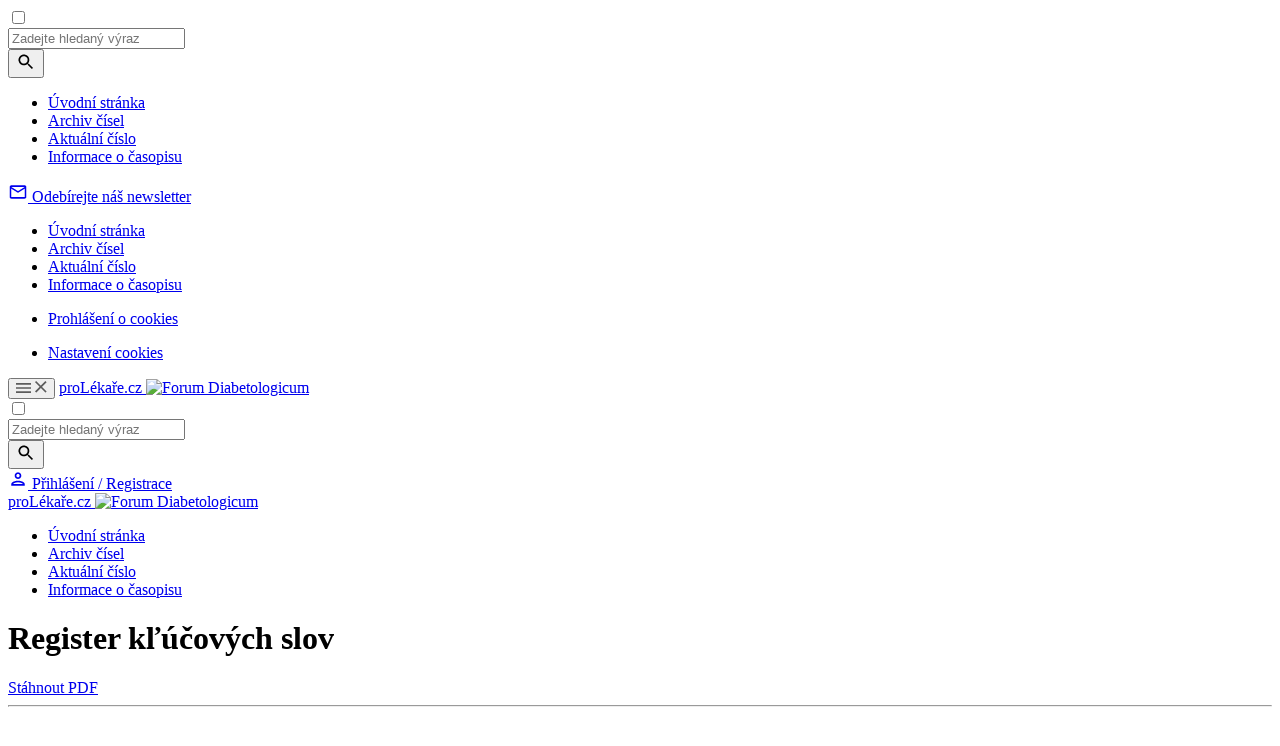

--- FILE ---
content_type: text/html; charset=UTF-8
request_url: https://www.forumdiabetologicum.sk/casopisy/forum-diabetologicum/2013-3/register-klucovych-slov-41801
body_size: 12694
content:
<!DOCTYPE html>
<html lang="cs" class="no-js">
<head>
				<meta charset="UTF-8"/>
		<meta name="viewport" content="width=device-width, initial-scale=1"/>
		<meta name="devmed-state" content="ok"/>
		<link rel="stylesheet" href="https://pl-master.mdcdn.cz/pl/css/main-FD.css?version=1768443983"/>
		<link rel="preconnect" href="https://fonts.googleapis.com">
		<link rel="preconnect" href="https://fonts.gstatic.com" crossorigin>
		<link href="https://fonts.googleapis.com/css2?family=Lora:ital,wght@0,400..700;1,400..700&family=PT+Sans:wght@400;500;700&family=Roboto:ital,wght@0,100..900;1,100..900&family=Source+Sans+3:ital,wght@0,200..900;1,200..900&display=swap" rel="stylesheet">

									<link rel="shortcut icon" href="https://pl-master.mdcdn.cz/pl/img/touch-icon/FD/apple-touch-icon-16x16.png?version=0"/>
			<link rel="apple-touch-icon" sizes="16x16" href="https://pl-master.mdcdn.cz/pl/img/touch-icon/FD/apple-touch-icon-16x16.png?version=0">
							<link rel="apple-touch-icon" sizes="32x32" href="https://pl-master.mdcdn.cz/pl/img/touch-icon/FD/apple-touch-icon-32x32.png?version=0">
							<link rel="apple-touch-icon" sizes="76x76" href="https://pl-master.mdcdn.cz/pl/img/touch-icon/FD/apple-touch-icon-76x76.png?version=0">
							<link rel="apple-touch-icon" sizes="120x120" href="https://pl-master.mdcdn.cz/pl/img/touch-icon/FD/apple-touch-icon-120x120.png?version=0">
							<link rel="apple-touch-icon" sizes="152x152" href="https://pl-master.mdcdn.cz/pl/img/touch-icon/FD/apple-touch-icon-152x152.png?version=0">
							<link rel="apple-touch-icon" sizes="180x180" href="https://pl-master.mdcdn.cz/pl/img/touch-icon/FD/apple-touch-icon-180x180.png?version=0">
							<link rel="apple-touch-icon" sizes="192x192" href="https://pl-master.mdcdn.cz/pl/img/touch-icon/FD/apple-touch-icon-192x192.png?version=0">
		
		<!--[if lte IE 8]>
		<script src="https://cdnjs.cloudflare.com/ajax/libs/selectivizr/1.0.2/selectivizr-min.js"></script>
		<script src="https://cdnjs.cloudflare.com/ajax/libs/html5shiv/3.7.3/html5shiv.min.js"></script>
		<script src="https://cdnjs.cloudflare.com/ajax/libs/respond.js/1.4.2/respond.min.js"></script>
		<![endif]-->
		<link rel="shortcut icon" href="https://pl-master.mdcdn.cz/pl/faviconFD.ico?version=1768876024"/>
		<script>
						document.documentElement.className = document.documentElement.className.replace('no-js', 'js')
						window.FENIX = window.FENIX || {}
			window.FENIX.webShortcut = 'FD'
			window.FENIX.locale = 'cs'
			window.FENIX.localeFiles = [
				'https://pl-master.mdcdn.cz/pl/translations/messages.cs.json?version=1768876195',
			]
		</script>
		<script>
	var googletag = googletag || {};
	googletag.cmd = googletag.cmd || [];

	var dataLayer = dataLayer || [];

	var dataLayerData = {
		'theme': null,
		'journal': null,
		'content': null,
		'user': null,
		'web': null,
		'page': {"type":"JOURNAL_DETAIL","name":"Register k\u013e\u00fa\u010dov\u00fdch slov","description":"","publicFrom":null,"newsSourceLabel":[]},
	};

			
				dataLayerData.journal = 'forum-diabetologicum';
	

			dataLayerData.content = {"title":"Register kľúčových slov","contentType":"ARTICLE_JOURNAL","publishDate":null,"specializations":["Diabetologie","Endokrinologie","Interní lékařství"],"newsSources":[],"primaryNewsSource":null,"tags":[]};
	
		
						
		dataLayerData.web = {
			'id': 10,
			'shortcut': 'FD',
			'googleAnalyticsCode': 'G-CZTZWRXSV9',
			'facebookPixelId': '',
		};
	
	dataLayer.push(dataLayerData);

	(function(w,d,s,l,i){w[l]=w[l]||[];w[l].push({'gtm.start':new Date().getTime(),event:'gtm.js'});var f=d.getElementsByTagName(s)[0],j=d.createElement(s),dl=l!='dataLayer'?'&l='+l:'';j.async=true;j.src='https://www.googletagmanager.com/gtm.js?id='+i+dl;f.parentNode.insertBefore(j,f);})(window,document,'script','dataLayer','GTM-M7DD5MN');
</script>
		<meta name="verify-v1" content="">
		<meta name="msvalidate.01" content="">
		<meta name="google-site-verification" content="">
			<meta name="robots" content="index, follow"/>
	<meta name="GoogleBot" content="Index,Follow,Snippet">
				<meta name="yandex-verification" content="">
		<meta name="seznam-wmt" content="">
		<meta content="www.MeDitorial.cz" name="copyright">
		<meta content="www.MeDitorial.cz" name="author">
		<meta content="www.MeDitorial.cz" name="owner">
	
				<title>Register kľúčových slov | Forum Diabetologicum</title>			<meta name="description" lang="cs">			<meta name="keywords" lang="cs">			<meta property="og:type" content="article">			<meta property="og:title" content="Register kľúčových slov">			<meta property="og:description" lang="cs">			<meta property="og:url" content="https://www.forumdiabetologicum.sk/casopisy/forum-diabetologicum/2013-3/register-klucovych-slov-41801">			<meta property="og:image" content="https://www.forumdiabetologicum.sk/pl/img/logoFD.svg">			<meta name="canonical" content="https://www.prolekare.cz/casopisy/forum-diabetologicum/2013-3/register-klucovych-slov-41801">			<meta property="article:modified_time" content="2025-05-21T23:21:08+0200">			<meta property="article:section" content="proLékaře.cz">	
	<script>window.ulpageparams = JSON.parse('{"uri":"\/casopisy\/forum-diabetologicum\/2013-3\/register-klucovych-slov-41801","banned":1,"specialist":1,"web":"FD","content":{"slugLog":null},"category":[],"label":[],"keywords":[],"theme":[],"problems":[],"is_user":"0"}');</script>		<script>
		dataLayer.push({
			adsTargeting: {"banned":1,"specialist":1,"web":"FD","category":["specialization25","specialization26","specialization44"],"label":[],"url_id":"casopisy\/forum-diabetologicum\/2013-3\/register-klucovych-slov-41801","type_id":"ARTICLE_JOURNAL-70158","keywords":[],"locale":"cs","is_user":"0","client_content":"0","spec_primary":null,"spec_primary_id":null,"spec_secondary":null,"spec_secondary_id":null},
		});
	</script>
	<script type="application/ld+json">
{
	"@context": "https://schema.org",
	"@type": "WebSite",
	"name": "Forum Diabetologicum",
	"url": "https://www.forumdiabetologicum.sk/",
	"potentialAction": {
		"@type": "SearchAction",
		"target": "https://www.forumdiabetologicum.sk/vyhledavani?search={search}",
		"query-input": "required name=search"
	}
}
</script><script type="application/ld+json">
{
	"@context": "https://schema.org",
	"@type": "Organization",
"name": "MeDitorial s.r.o.",
"url": "http://www.meditorial.cz",
"email": "info@meditorial.cz",
"address": {
	"@type": "PostalAddress",
	"streetAddress": "Sokolská 31/490",
	"addressLocality": "Praha 2",
	"postalCode": "12026"
},
"logo": {
	"@type": "ImageObject",
	"url": "http://www.meditorial.cz/img/logo.gif",
	"width": 170,
	"height": 48
},
"contactPoint": [
	{
		"@type": "ContactPoint",
		"telephone": "+420 212 249 013",
		"contactType": "customer service",
		"areaServed": "CZ",
		"availableLanguage": "Czech"
	}
]}
</script><script type="application/ld+json">
{
	"@context": "https://schema.org",
	"@type": "NewsArticle",
	"mainEntityOfPage": {
		"@type": "WebPage",
		"@id": "https://www.forumdiabetologicum.sk/casopisy/forum-diabetologicum/2013-3/register-klucovych-slov-41801"
	},
	"headline": "Register kľúčových slov",
	"description": "",
	  	"datePublished": "2026-01-20T18:54:34+01:00",
  	"dateModified": "2025-05-21T23:21:08+02:00",
  	"author": {
				"@type": "Organization",
"name": "MeDitorial s.r.o.",
"url": "http://www.meditorial.cz",
"email": "info@meditorial.cz",
"address": {
	"@type": "PostalAddress",
	"streetAddress": "Sokolská 31/490",
	"addressLocality": "Praha 2",
	"postalCode": "12026"
},
"logo": {
	"@type": "ImageObject",
	"url": "http://www.meditorial.cz/img/logo.gif",
	"width": 170,
	"height": 48
},
"contactPoint": [
	{
		"@type": "ContactPoint",
		"telephone": "+420 212 249 013",
		"contactType": "customer service",
		"areaServed": "CZ",
		"availableLanguage": "Czech"
	}
]		  	},
  	"publisher": {
		"@type": "Organization",
"name": "MeDitorial s.r.o.",
"url": "http://www.meditorial.cz",
"email": "info@meditorial.cz",
"address": {
	"@type": "PostalAddress",
	"streetAddress": "Sokolská 31/490",
	"addressLocality": "Praha 2",
	"postalCode": "12026"
},
"logo": {
	"@type": "ImageObject",
	"url": "http://www.meditorial.cz/img/logo.gif",
	"width": 170,
	"height": 48
},
"contactPoint": [
	{
		"@type": "ContactPoint",
		"telephone": "+420 212 249 013",
		"contactType": "customer service",
		"areaServed": "CZ",
		"availableLanguage": "Czech"
	}
]  	}
}
</script>	<link rel="manifest" href="/static/manifest.json"/>

	</head>


<body class="">

<!-- Google Tag Manager -->
<noscript>
	<iframe src="https://www.googletagmanager.com/ns.html?id=GTM-M7DD5MN" height="0" width="0"
			style="display:none;visibility:hidden"></iframe>
</noscript>

	

<input id="controlTopNav" type="checkbox" class="check-menu-open">

<div class="o-slide-menu-overlay"></div>
<nav class="o-slide-menu">
	<div class="o-slide-menu__content">
		<div class="o-slide-menu__search-container">
			<div class="js-search-suggestion o-slide-menu__search">
				
<form method="get" action="/vyhledavani" class="o-search js-search" data-autocomplete-ajax-url="/vyhledavani">

<div class="o-search__value">
	    
            					<input type="text" id="search" name="search" class="m-input js-search-input js-item egg-input font-source form-control" placeholder="Zadejte hledaný výraz" autocomplete="off" />
		
            

    
</div>

<button
	class="
		m-btn
		 o-search__btn		m-btn--content			"
			type="submit"	name="search-submit"					
			
>
	
			<svg width="20" height="20" focusable="false" aria-hidden="true" viewBox="0 0 24 24" fill="currentColor"><path d="M15.5 14h-.79l-.28-.27C15.41 12.59 16 11.11 16 9.5 16 5.91 13.09 3 9.5 3S3 5.91 3 9.5 5.91 16 9.5 16c1.61 0 3.09-.59 4.23-1.57l.27.28v.79l5 4.99L20.49 19zm-6 0C7.01 14 5 11.99 5 9.5S7.01 5 9.5 5 14 7.01 14 9.5 11.99 14 9.5 14"></path></svg>
	
	
	</button>
</form>

			</div>
		</div>
		<div class="o-slide-menu__top">
										
				
																																								
								
				<ul class="o-slide-menu__nav" style="--column-height: 70px;">
											<li class="o-slide-menu__nav-item">
							<div class="o-slide-menu__nav-header">
																	<a href="/" class="o-slide-menu__nav-link">Úvodní stránka</a>
								
															</div>

													</li>
											<li class="o-slide-menu__nav-item">
							<div class="o-slide-menu__nav-header">
																	<a href="/casopisy/forum-diabetologicum/archiv-cisel" class="o-slide-menu__nav-link">Archiv čísel</a>
								
															</div>

													</li>
											<li class="o-slide-menu__nav-item">
							<div class="o-slide-menu__nav-header">
																	<a href="/casopisy/forum-diabetologicum/aktualni-cislo" class="o-slide-menu__nav-link">Aktuální číslo</a>
								
															</div>

													</li>
											<li class="o-slide-menu__nav-item">
							<div class="o-slide-menu__nav-header">
																	<a href="/casopisy/forum-diabetologicum/informace" class="o-slide-menu__nav-link">Informace o časopisu</a>
								
															</div>

													</li>
									</ul>
						<div>
				<div class="o-slide-menu__banner-container">
					<div data-dfp-wrapper="div-gpt-ad-1765357576006-0">
						<div
							class="ad js-ad d-flex d-flex--center"
							style="display:none;"
							data-dfp-id="div-gpt-ad-1765357576006-0"
						>
							<div
								id="div-gpt-ad-1765357576006-0"
								data-dfp-gtm
								data-dfp-id="div-gpt-ad-1765357576006-0"
								data-dfp-slot="/21717619561/V3_PL_TopMenu"
								data-dfp-dimensions="300x300,300x250"
								data-dfp-dimensions-mobile="300x300,300x250"
								data-dfp-lazy="1"
							>
							</div>
							
						</div>
					</div>
				</div>
			</div>
		</div>
		<div class="o-slide-menu__bottom">
						
		<div class="o-slide-menu__bottom-section o-slide-menu__bottom-section--newsletter">
			<a href="/prihlaseni?_target_path=%2Fprofil%2Fodebirane-zpravodaje" class="o-slide-menu__newsletter-btn">
				<svg xmlns="http://www.w3.org/2000/svg" width="20" height="20" viewBox="0 0 20 20" fill="none">
					<path d="M18.3332 4.99967C18.3332 4.08301 17.5832 3.33301 16.6665 3.33301H3.33317C2.4165 3.33301 1.6665 4.08301 1.6665 4.99967V14.9997C1.6665 15.9163 2.4165 16.6663 3.33317 16.6663H16.6665C17.5832 16.6663 18.3332 15.9163 18.3332 14.9997V4.99967ZM16.6665 4.99967L9.99984 9.16634L3.33317 4.99967H16.6665ZM16.6665 14.9997H3.33317V6.66634L9.99984 10.833L16.6665 6.66634V14.9997Z" fill="currentColor"/>
				</svg>
				<span class="o-slide-menu__newsletter-text font-source">Odebírejte náš newsletter</span>
			</a>
		</div>

		    
			<div class="o-slide-menu__bottom-section o-slide-menu__bottom-section--links">
				<nav class="o-slide-menu__footer-nav">
												<ul class="o-slide-menu__footer-nav">
																											<li class="o-slide-menu__footer-nav-item">
		<a href="/" class="o-slide-menu__footer-nav-link">
			Úvodní stránka
		</a>
	</li>
			
	
																											<li class="o-slide-menu__footer-nav-item">
		<a href="/casopisy/forum-diabetologicum/archiv-cisel" class="o-slide-menu__footer-nav-link">
			Archiv čísel
		</a>
	</li>
			
	
																											<li class="o-slide-menu__footer-nav-item">
		<a href="/casopisy/forum-diabetologicum/aktualni-cislo" class="o-slide-menu__footer-nav-link">
			Aktuální číslo
		</a>
	</li>
			
	
																											<li class="o-slide-menu__footer-nav-item">
		<a href="/casopisy/forum-diabetologicum/informace" class="o-slide-menu__footer-nav-link">
			Informace o časopisu
		</a>
	</li>
			
	
					</ul>
					
</nav>
				<nav class="o-slide-menu__footer-nav">
												<ul class="o-slide-menu__footer-nav">
																											<li class="o-slide-menu__footer-nav-item">
		<a href="/prohlaseni-o-cookies" class="o-slide-menu__footer-nav-link">
			Prohlášení o cookies
		</a>
	</li>
			
	
					</ul>
					
</nav>
				<ul class="o-slide-menu__footer-nav">
					<li class="o-slide-menu__footer-nav-item">
						<a href="#" class="o-slide-menu__footer-nav-link js--cookie-consent-settings">
							Nastavení cookies
						</a>
					</li>
				</ul>
			</div>
		</div>
	</div>
</nav>

		<header class="o-header js-header is-menu-wrap" data-dfp-wrapper="div-gpt-ad-1693902282675-0">
		<div class="o-header__container ">
		    <div class="o-header__left-wrapper">
    			<button class="o-header__menu-btn">
    				<svg class="o-header__menu-btn-icon o-header__menu-btn-icon--hamburger" xmlns="http://www.w3.org/2000/svg" width="15" height="10" viewBox="0 0 15 10" fill="none">
    					<path d="M0 10H15V8.33333H0V10ZM0 5.83333H15V4.16667H0V5.83333ZM0 0V1.66667H15V0H0Z" fill="#5C5C5C"/>
    				</svg>
    				<svg class="o-header__menu-btn-icon o-header__menu-btn-icon--close" xmlns="http://www.w3.org/2000/svg" width="12" height="12" viewBox="0 0 12 12" fill="none">
    					<path d="M11.6667 1.175L10.4917 0L5.83333 4.65833L1.175 0L0 1.175L4.65833 5.83333L0 10.4917L1.175 11.6667L5.83333 7.00833L10.4917 11.6667L11.6667 10.4917L7.00833 5.83333L11.6667 1.175Z" fill="#5C5C5C"/>
    				</svg>
    			</button>

    			<a
	href="/"
	class="m-logo o-header__logo js-logo"
	>
	proLékaře.cz
	<img
		src="https://pl-master.mdcdn.cz/pl/img/logoFD.svg?version=1768876024"
		class="d-none d-print-block"
		alt="Forum Diabetologicum"
	/>
</a>
			</div>
			<input type="checkbox" id="controlSearch" class="check-search-open">
			<div class="js-search-suggestion o-header__search d-print-none">
				
<form method="get" action="/vyhledavani" class="o-search js-search" data-autocomplete-ajax-url="/vyhledavani">

<div class="o-search__value">
	    
            					<input type="text" id="search" name="search" class="m-input js-search-input js-item egg-input font-source form-control" placeholder="Zadejte hledaný výraz" autocomplete="off" />
		
            

    
</div>

<button
	class="
		m-btn
		 o-search__btn		m-btn--content			"
			type="submit"	name="search-submit"					
			
>
	
			<svg width="20" height="20" focusable="false" aria-hidden="true" viewBox="0 0 24 24" fill="currentColor"><path d="M15.5 14h-.79l-.28-.27C15.41 12.59 16 11.11 16 9.5 16 5.91 13.09 3 9.5 3S3 5.91 3 9.5 5.91 16 9.5 16c1.61 0 3.09-.59 4.23-1.57l.27.28v.79l5 4.99L20.49 19zm-6 0C7.01 14 5 11.99 5 9.5S7.01 5 9.5 5 14 7.01 14 9.5 11.99 14 9.5 14"></path></svg>
	
	
	</button>
</form>

			</div>
			<div class="o-header__right d-print-none">
				<label for="controlSearch" class="o-header__search-open pl-search" data-auto-focus=".js-search-input"></label>
						
<a href="/prihlaseni" class="js-login-link o-header-person js-open-popup" data-mfp-src="#login-popup">
	<svg class="o-header-person__icon" xmlns="http://www.w3.org/2000/svg" width="20" height="20" viewBox="0 0 20 20" fill="none">
		<path d="M10.0007 4.99967C10.9173 4.99967 11.6673 5.74967 11.6673 6.66634C11.6673 7.58301 10.9173 8.33301 10.0007 8.33301C9.08398 8.33301 8.33398 7.58301 8.33398 6.66634C8.33398 5.74967 9.08398 4.99967 10.0007 4.99967ZM10.0007 13.333C12.2507 13.333 14.834 14.408 15.0007 14.9997H5.00065C5.19232 14.3997 7.75898 13.333 10.0007 13.333ZM10.0007 3.33301C8.15898 3.33301 6.66732 4.82467 6.66732 6.66634C6.66732 8.50801 8.15898 9.99967 10.0007 9.99967C11.8423 9.99967 13.334 8.50801 13.334 6.66634C13.334 4.82467 11.8423 3.33301 10.0007 3.33301ZM10.0007 11.6663C7.77565 11.6663 3.33398 12.783 3.33398 14.9997V16.6663H16.6673V14.9997C16.6673 12.783 12.2257 11.6663 10.0007 11.6663Z" fill="currentColor"/>
	</svg>
	<span class="o-header-person__text">
		Přihlášení / Registrace
	</span>
</a>
			</div>
		</div>
	</header>

<div class="o-header-ghost js-header-ghost d-print-none"></div>



<div class="page-wrapper page-wrapper--no-top">
	<div class="page-content-wrapper">
											<nav class="o-secondary-nav">
	<div class="o-secondary-nav__container">
		<div class="o-secondary-nav__left">
			<a
	href="/"
	class="m-logo o-secondary-nav__logo"
	>
	proLékaře.cz
	<img
		src="https://pl-master.mdcdn.cz/pl/img/logoFD.svg?version=1768876024"
		class="d-none d-print-block"
		alt="Forum Diabetologicum"
	/>
</a>
		</div>

		<div class="o-secondary-nav__right">
										<ul class="o-secondary-nav__menu">
											<li class="o-secondary-nav__menu-item">
															<a href="/" class="o-secondary-nav__menu-link">Úvodní stránka</a>
							
													</li>
											<li class="o-secondary-nav__menu-item">
															<a href="/casopisy/forum-diabetologicum/archiv-cisel" class="o-secondary-nav__menu-link">Archiv čísel</a>
							
													</li>
											<li class="o-secondary-nav__menu-item">
															<a href="/casopisy/forum-diabetologicum/aktualni-cislo" class="o-secondary-nav__menu-link">Aktuální číslo</a>
							
													</li>
											<li class="o-secondary-nav__menu-item">
															<a href="/casopisy/forum-diabetologicum/informace" class="o-secondary-nav__menu-link">Informace o časopisu</a>
							
													</li>
									</ul>
					</div>
	</div>
	<div class="o-secondary-nav__separator"></div>
</nav>
<div data-dfp-wrapper="div-gpt-ad-1765451266103-0" data-dfp-wrapper-custom="250" style="display:none;">
	<div
		class="ad js-ad d-flex d-flex--center"
		style="display:none;"
		data-dfp-id="div-gpt-ad-1765451266103-0"
	>
		<div
			id="div-gpt-ad-1765451266103-0"
			data-dfp-gtm
			data-dfp-id="div-gpt-ad-1765451266103-0"
			data-dfp-slot="/21717619561/V3_PL_SecondaryMenu"
			data-dfp-dimensions="250x250,250x200"
			data-dfp-dimensions-mobile="250x250,250x200"
			data-dfp-lazy="1"
		>
		</div>
		
	</div>
</div>
							<main>
														<div class="container bg-white">
		<div class="offset-top-x-small visible-xs-block"></div>
		<div class="offset-top-medium hidden-xs"></div>
		<div class="m-layout2c">
			<div class="m-layout2c__left m-layout2c__left--gap-right-large ">
								

	
			<div class="fenix_content">
			<h1 class="offset-top-xx-small offset-bottom-small">
									Register kľúčových slov
							</h1>

			<div class="clearfix">
				<div class="pull-right offset-left-xx-small offset-top-xx-small">

					
																										<a
									href="/casopisy/forum-diabetologicum/2013-3/register-klucovych-slov-41801/download?hl=cs"
									class="m-ico-text m-ico-text--big-ico text-gray-dark offset-right-xx-small"
								>
									<i class="m-ico-text__ico m-ico-text__ico--left pl-download"></i>
									Stáhnout PDF
								</a>
																		
																				</div>
			</div>
			<hr class="offset-top-xx-small">

											<div class="offset-bottom-small"></div>
			
			<p class="font-xxx-small text-gray-dark">
								
				
				
									Vyšlo v časopise:
					<a href="/casopisy/forum-diabetologicum/archiv-cisel/2013-3"
					   title="Forum Diabetologicum 3/2013"
					   class="text-gray-dark">Forum Diab 2013; 2(3): 220-221</a>
					<br>
				
									Kategorie:
					Registre ročníku
					<br>
				
							</p>

			<p class="font-second-regular font-large offset-top-small offset-bottom-large">
									
							</p>


			<div class="m-wswg m-wswg--journal">
				
															<h3>
Register
kľúčových slov</h3>
<p>akútne srdcové zlyhávanie	(1): 23–26</p>
<p>
akútny koronárny syndróm	(1): 23–26</p>
<p>
aliskirén	(1): 11–17</p>
<p>
antiagregační léčba	(2): 68–73</p>
<p>
antidiabetiká	(1): 18–22</p>
<p>
antihypertenzívne lieky 	(1): 11–17</p>
<p>
anti-VEGF 	(3): 185–188</p>
<p>
AT1-blokátory 	(2): 68–73</p>
<p>
aterogénna dyslipidémia 	(2): 140–145</p>
<p>
ateroskleróza	(2): 140–145</p>
<p>
autonómna neuropatia	(2): 108–116</p>
<p>
bazálne analógy inzulínu	(2): 130–139</p>
<p>
cievy	(2): 90–97</p>
<p>
cílová hodnota krevního tlaku	(2): 68–73</p>
<p>
časná inzulinová terapie diabetu 2. typu	(3): 165–168</p>
<p>
časná kombinační léčba	(3): 165–168</p>
<p>
časná léčba diabetu 	(3): 165–168</p>
<p>
dermoepidermálne štepy	(2): 98–101</p>
<p>
diabetes mellitus 	(1): 18–22</p>
<p>
	(1): 23–26</p>
<p>
	(1): 27–30</p>
<p>
	(1): 31–35</p>
<p>
	(1): 36–40</p>
<p>
	(2): 102–107</p>
<p>
	(2): 108–116</p>
<p>
	(2): 117–121</p>
<p>
	(3): 190–192</p>
<p>
diabetes mellitus 1. typu 	(3): 185–188</p>
<p>
diabetes mellitus 2. typu	(2): 122–124</p>
<p>
diabetes mellitus-výskyt	(3): 193–199</p>
<p>
diabetická kardiomyopatia	(1): 18–22</p>
<p>
diabetická nefropatia	(1): 31–35</p>
<p>
	(2): 117–121</p>
<p>
	(S1): 1–6</p>
<p>
diabetická noha	(2): 74–83</p>
<p>
	(2): 90–97</p>
<p>
	(2): 98–101</p>
<p>
diabetická retinopatia	(3): 170–175</p>
<p>
	(3): 176–180</p>
<p>
	(3): 181–184</p>
<p>
	(3): 193–199</p>
<p>
diabetické ulcerace	(2): 102–107</p>
<p>
diabetický edém makuly	(3): 170–175</p>
<p>
	(3): 185–188</p>
<p>
	(3): 193–199</p>
<p>
diagnostika diabetickej nefropatie	(2): 117–121</p>
<p>
dysliporoteinémia	(2): 140–145</p>
<p>
endovaskulárne výkony	(2): 90–97</p>
<p>
etiopatogenéza	(2): 84–89</p>
<p>
glaukóm	(3): 190–192</p>
<p>
gliptíny	(2): 130–139</p>
<p>
gravidita	(3): 176–180</p>
<p>
	(3): 181–184</p>
<p>
hypertriacylglycerolémie	(2): 140–145</p>
<p>
hypolipidemika 	(2): 68–73</p>
<p>
chronická rana	(2): 98–101</p>
<p>
indikačné obmedzenia	(2): 130–139</p>
<p>
inhibitory ACE	(2): 68–73</p>
<p>
intenzifikovaný inzulínový režim	(2): 122–124</p>
<p>
inzulín lispro mix	(2): 122–124</p>
<p>
jednoduchosť a finančná nenáročnosť 	(2): 98–101</p>
<p>
kardiorenálny syndróm	(1): 31–35</p>
<p>
kardiovaskulárne ochorenia	(1): 27–30</p>
<p>
kardiovaskulární mortalita	(2): 102–107</p>
<p>
kardiovaskulární riziko	(3): 165–168</p>
<p>
komorová fibrilácia	(1): 36–40</p>
<p>
kompliancia	(1): 11–17</p>
<p>
komplikácie	(2): 108–116</p>
<p>
larvoterapia	(2): 74–83</p>
<p>
laserová liečba	(3): 176–180</p>
<p>
léčba prediabetu	(3): 165–168</p>
<p>
liečba pomocou živých bunkových línií 	(2): 74–83</p>
<p>
liečba riadeným podtlakom	(2): 74–83</p>
<p>
mikroalbuminúria	(2): 117–121</p>
<p>
mikroalbuminurie	(2): 68–73</p>
<p>
multiorgánovomultivaskulárna choroba	(1): 36–40</p>
<p>
nefroprotekce	(2): 68–73</p>
<p>
neovaskularizácie terča zrakového nervu	(3): 185–188</p>
<p>
neovaskulárny glaukóm	(3): 190–192</p>
<p>
pars plana vitrektómia	(3): 170–175</p>
<p>
periférna neuropatia	(2): 108–116</p>
<p>
podiatrické centrum	(2): 102–107</p>
<p>
prediabetes	(3): 165–168</p>
<p>
predsieňová fibrilácia	(1): 27–30</p>
<p>
premixované inzulínové analógy	(2): 122–124</p>
<p>
prevence diabetu	(3): 165–168</p>
<p>
primárny glaukóm s otvoreným uhlom	(3): 190–192</p>
<p>
ranibizumab	(3): 185–188</p>
<p>
rehospitalizácie pre akútne ochorenia	(1): 23–26</p>
<p>
rizikové faktory	(2): 84–89</p>
<p>
skríning	(3): 176–180</p>
<p>
srdcové zlyhávanie	(1): 18–22</p>
<p>
syndróm diabetickej nohy	(2): 84–89</p>
<p>
tehotenstvo	(3): 181–184</p>
<p>
tlak vnutroočný	(3): 190–192</p>
<p>
tolerancia	(1): 11–17</p>
<p>
transplantácia autológnych štepov	(2): 98–101</p>
<p>
trvanie účinku	(1): 11–17</p>
<p>
zobrazovacie metódy	(2): 90–97</p><h3>
Index
of key words</h3>



<p>
key word	(číslo): strany</p>
<p>
key word	(číslo): strany</p>
<p>
ACE inhibitors	(2): 68–73</p>
<p>
acute coronary syndrome 	(1): 23–26</p>
<p>
acute heart failure	(1): 23–26</p>
<p>
aliskiren	(1): 11–17</p>
<p>
angiotensin receptor blockers 	(2): 68–73</p>
<p>
antidiabetics	(1): 18–22</p>
<p>
antihypertensive drugs	(1): 11–17</p>
<p>
antiplatelet therapy	(2): 68–73</p>
<p>
anti-VEGF 	(3): 185–188</p>
<p>
atherogenic dyslipidemia 	(2): 140–145</p>
<p>
atherosclerosis	(2): 140–145</p>
<p>
atrial fibrilation	(1): 27–30</p>
<p>
autonomic neuropathy 	(2): 108–116</p>
<p>
basal insulin analogues	(2): 130–139</p>
<p>
blood vessels	(2): 90–97</p>
<p>
cardiorenal syndrome	(1): 31–35</p>
<p>
cardiovascular disease	(1): 27–30</p>
<p>
cardiovascular mortality	(2): 102–107</p>
<p>
cardiovascular risk	(3): 165–168</p>
<p>
compliance	(1): 11–17</p>
<p>
complications	(2): 108–116</p>
<p>
dermoepidermal skin grafts	(2): 98–101</p>
<p>
diabetes mellitus	(1): 18–22</p>
<p>
	(1): 23–26</p>
<p>
	(1): 27–30</p>
<p>
	(1): 31–35</p>
<p>
	(1): 36–40</p>
<p>
	(2): 102–107</p>
<p>
	(2): 108–116</p>
<p>
	(2): 117–121</p>
<p>
	(3): 190–192</p>
<p>
diabetes mellitus type 1 	(3): 185–188</p>
<p>
diabetes mellitus type 2	(2): 122–124</p>
<p>
diabetes mellitus-incidence	(3): 193–199</p>
<p>
diabetes prevention	(3): 165–168</p>
<p>
diabetic cardiomyopathy	(1): 18–22</p>
<p>
diabetic foot	(2): 74–83</p>
<p>
	(2): 90–97</p>
<p>
	(2): 98–101</p>
<p>
diabetic foot clinic	(2): 102–107</p>
<p>
diabetic foot syndrome	(2): 84–89</p>
<p>
diabetic foot ulcer	(2): 102–107</p>
<p>
diabetic macular edema	(3): 170–175</p>
<p>
	(3): 185–188</p>
<p>
	(3): 193–199</p>
<p>
diabetic nephropathy	(1): 31–35</p>
<p>
	(2): 117–121</p>
<p>
	(S1): 1–6</p>
<p>
diabetic retinopathy	(3): 170–175</p>
<p>
	(3): 176–180</p>
<p>
	(3): 181–184</p>
<p>
	(3): 193–199</p>
<p>
diagnosis of diabetic nephropathy	(2): 117–121</p>
<p>
duration of action	(1): 11–17</p>
<p>
dyslipoproteinemia 	(2): 140–145</p>
<p>
early combination treatment	(3): 165–168</p>
<p>
early insulin treatment in type 2 diabetes	(3): 165–168</p>
<p>
early treatment of diabetes	(3): 165–168</p>
<p>
endovascular intervention	(2): 90–97</p>
<p>
etiopathogenesis	(2): 84–89</p>
<p>
forgiveness 	(1): 11–17</p>
<p>
glaucoma	(3): 190–192</p>
<p>
gliptines	(2): 130–139</p>
<p>
goal blood pressure	(2): 68–73</p>
<p>
heart failure	(1): 18–22</p>
<p>
hypertriglyceridemia	(2): 140–145</p>
<p>
chronical wound	(2): 98–101</p>
<p>
imaging methods	(2): 90–97</p>
<p>
indicating restrictions	(2): 130–139</p>
<p>
insulin lispro mix 	(2): 122–124</p>
<p>
intensified insulin regimen 	(2): 122–124</p>
<p>
intraocular pressure	(3): 190–192</p>
<p>
laser treatment	(3): 176–180</p>
<p>
lipid-lowering drugs	(2): 68–73</p>
<p>
maggot therapy	(2): 74–83</p>
<p>
microalbuminuria	(2): 68–73</p>
<p>
	(2): 117–121</p>
<p>
multiorganomultivascular arterial disease	(1): 36–40</p>
<p>
neovascular glaucoma	(3): 190–192</p>
<p>
nephroprotection	(2): 68–73</p>
<p>
optic disc neovascularization 	(3): 185–188</p>
<p>
pars plana vitrektómia	(3): 170–175</p>
<p>
peripheral neuropathy	(2): 108–116</p>
<p>
prediabetes	(3): 165–168</p>
<p>
prediabetes treatment	(3): 165–168</p>
<p>
pregnancy	(3): 176–180</p>
<p>
	(3): 181–184</p>
<p>
premixed insulin analogues	(2): 122–124</p>
<p>
primary open-angle glaucoma POAG	(3): 190–192</p>
<p>
ranibizumab	(3): 185–188</p>
<p>
rehospitalization for acute diseases	(1): 23–26</p>
<p>
risk factors	(2): 84–89</p>
<p>
screening	(3): 176–180</p>
<p>
simplicity and low cost	(2): 98–101</p>
<p>
transplatation of autolog skin grafts	(2): 98–101</p>
<p>
treatment with controlled vacuum	(2): 74–83</p>
<p>
treatment with live cell lines	(2): 74–83</p>
<p>
ventricular fibrilation	(1): 36–40</p>
												</div>

			
			<hr class="offset-top-large">

			
							<h5 class="font-xxx-small uppercase offset-top-small offset-bottom-x-small">
					Štítky
				</h5>
									<span class="m-label">
				Diabetologie
			</span>
									<span class="m-label">
				Endokrinologie
			</span>
									<span class="m-label">
				Interní lékařství
			</span>
								<br>
			
							<div class="m-slider m-slider--big-gaps offset-top-x-large offset-bottom-x-large">
	<div class="m-slider__wrap js-slide1">
				
		
		
									<div class="m-slider__i col-sm-6 js-slide1-slide js-slide1-prev-slide">
					<span class="m-title-blog "
>
	Článek
</span>

					<a class="m-slider__article" href="/casopisy/forum-diabetologicum/2013-3/nekomplikovany-priebeh-diabetickej-retinopatie-pocas-gravidity-kazuistika-41787">
						Nekomplikovaný priebeh diabetickej retinopatie počas gravidity: kazuistika
					</a>
				</div>
							<div class="m-slider__i col-sm-6 js-slide1-slide js-slide1-prev-slide">
					<span class="m-title-blog "
>
	Článek
</span>

					<a class="m-slider__article" href="/casopisy/forum-diabetologicum/2013-3/liecba-anti-vegf-u-diabetika-1-typu-kazuistika-41788">
						Liečba anti-VEGF u diabetika 1. typu: kazuistika
					</a>
				</div>
							<div class="m-slider__i col-sm-6 js-slide1-slide js-slide1-prev-slide">
					<span class="m-title-blog "
>
	Článek
</span>

					<a class="m-slider__article" href="/casopisy/forum-diabetologicum/2013-3/diabetes-mellitus-a-glaukom-41789">
						Diabetes mellitus a glaukóm
					</a>
				</div>
							<div class="m-slider__i col-sm-6 js-slide1-slide js-slide1-prev-slide">
					<span class="m-title-blog "
>
	Článek
</span>

					<a class="m-slider__article" href="/casopisy/forum-diabetologicum/2013-3/prve-vysledky-z-prveho-oftalmologickeho-reading-centra-41790">
						Prvé výsledky z prvého Oftalmologického reading centra
					</a>
				</div>
							<div class="m-slider__i col-sm-6 js-slide1-slide js-slide1-prev-slide">
					<span class="m-title-blog "
>
	Článek
</span>

					<a class="m-slider__article" href="/casopisy/forum-diabetologicum/2013-3/prve-oftalmologicke-reading-centrum-v-nedu-lubochna-v-spolupraci-s-ii-ocnou-klinikou-nemocnice-f-d-roosevelta-v-banskej-bystrici-a-ocneho-centra-oftal-vo-zvolene-41791">
						Prvé Oftalmologické reading centrum v NEDU Ľubochňa v spolupráci s II. Očnou klinikou nemocnice F.D. Roosevelta v Banskej Bystrici a očného centra Oftal vo Zvolene.
					</a>
				</div>
							<div class="m-slider__i col-sm-6 js-slide1-slide js-slide1-prev-slide">
					<span class="m-title-blog "
>
	Článek
</span>

					<a class="m-slider__article" href="/casopisy/forum-diabetologicum/2013-3/novinky-v-kategorizacii-liekov-liecba-analogmi-inzulinu-od-1-10-2013-plne-hradena-pre-pacientov-do-18-roku-veku-a-pre-tehotne-a-dojciace-diabeticky-41792">
						Novinky v kategorizácii liekov Liečba analógmi inzulínu od 1. 10. 2013 plne hradená pre pacientov do 18. roku veku a pre tehotné a dojčiace diabetičky
					</a>
				</div>
							<div class="m-slider__i col-sm-6 js-slide1-slide js-slide1-prev-slide">
					<span class="m-title-blog "
>
	Článek
</span>

					<a class="m-slider__article" href="/casopisy/forum-diabetologicum/2013-3/autodidakticky-test-hodnoteny-kreditmi-saccme-41793">
						Autodidaktický test hodnotený kreditmi SACCME
					</a>
				</div>
							<div class="m-slider__i col-sm-6 js-slide1-slide js-slide1-prev-slide">
					<span class="m-title-blog "
>
	Článek
</span>

					<a class="m-slider__article" href="/casopisy/forum-diabetologicum/2013-3/iu-scott-hw-flynn-we-smiddy-diabetes-and-ocular-disease-past-present-and-future-therapies-2nd-edition-oxford-university-press-new-york-2010-496s-isbn-978-0-19-534023-5-41794">
						IU Scott, HW Flynn, WE Smiddy. Diabetes and ocular disease, Past, Present and Future Therapies. 2nd edition. Oxford University Press: New York 2010. 496s. ISBN 978-0-19-534023-5
					</a>
				</div>
							<div class="m-slider__i col-sm-6 js-slide1-slide js-slide1-prev-slide">
					<span class="m-title-blog "
>
	Článek
</span>

					<a class="m-slider__article" href="/casopisy/forum-diabetologicum/2013-3/diabetes-mellitus-a-ibn-sina-znamy-ako-avicena-41795">
						Diabetes mellitus a Ibn Sina známy ako Avicena
					</a>
				</div>
							<div class="m-slider__i col-sm-6 js-slide1-slide js-slide1-prev-slide">
					<span class="m-title-blog "
>
	Článek
</span>

					<a class="m-slider__article" href="/casopisy/forum-diabetologicum/2013-3/10-vedecka-konferencia-v-topolciankach-venovana-pamiatke-prof-mudr-rudolfa-koreca-drsc-41796">
						10. vedecká konferencia v Topoľčiankach venovaná pamiatke prof. MUDr. Rudolfa Koreca, DrSc.
					</a>
				</div>
							<div class="m-slider__i col-sm-6 js-slide1-slide js-slide1-prev-slide">
					<span class="m-title-blog "
>
	Článek
</span>

					<a class="m-slider__article" href="/casopisy/forum-diabetologicum/2013-3/european-congress-on-osteoporosis-and-osteoarthritis-esceo13-iof-41797">
						European Congress On Osteoporosis and Osteoarthritis (ESCEO13-IOF)
					</a>
				</div>
							<div class="m-slider__i col-sm-6 js-slide1-slide js-slide1-prev-slide">
					<span class="m-title-blog "
>
	Článek
</span>

					<a class="m-slider__article" href="/casopisy/forum-diabetologicum/2013-3/xxiii-diabetologicke-dni-s-medzinarodnou-ucastou-41798">
						XXIII. diabetologické dní s medzinárodnou účasťou
					</a>
				</div>
							<div class="m-slider__i col-sm-6 js-slide1-slide js-slide1-prev-slide">
					<span class="m-title-blog "
>
	Článek
</span>

					<a class="m-slider__article" href="/casopisy/forum-diabetologicum/2013-3/73rd-scientific-session-of-american-diabetes-association-ada-41799">
						73rd Scientific Session of American Diabetes Association (ADA)
					</a>
				</div>
							<div class="m-slider__i col-sm-6 js-slide1-slide js-slide1-prev-slide">
					<span class="m-title-blog "
>
	Článek
</span>

					<a class="m-slider__article" href="/casopisy/forum-diabetologicum/2013-3/european-society-of-cardiology-congress-2013-aktualne-problemy-diabetologie-v-kontexte-sucasnej-kardiologie-41800">
						European Society of Cardiology Congress 2013 Aktuálne problémy diabetológie v kontexte súčasnej kardiológie
					</a>
				</div>
					
									<div class="m-slider__i col-sm-6 js-slide1-slide js-slide1-next-slide">
					<span class="m-title-blog "
>
	Článek
</span>

					<a class="m-slider__article" href="/casopisy/forum-diabetologicum/2013-3/diabetes-mellitus-diabeticka-retinopatia-gravidita-a-glaukom-41782">
						Diabetes mellitus, diabetická retinopatia, gravidita a glaukóm
					</a>
				</div>
							<div class="m-slider__i col-sm-6 js-slide1-slide js-slide1-next-slide">
					<span class="m-title-blog "
>
	Článek
</span>

					<a class="m-slider__article" href="/casopisy/forum-diabetologicum/2013-3/editorial-41783">
						Editorial
					</a>
				</div>
							<div class="m-slider__i col-sm-6 js-slide1-slide js-slide1-next-slide">
					<span class="m-title-blog "
>
	Článek
</span>

					<a class="m-slider__article" href="/casopisy/forum-diabetologicum/2013-3/proc-je-casna-lecba-diabetu-dulezita-a-jak-ji-dosahnout-41784">
						Proč je časná léčba diabetu důležitá a jak jí dosáhnout?
					</a>
				</div>
							<div class="m-slider__i col-sm-6 js-slide1-slide js-slide1-next-slide">
					<span class="m-title-blog "
>
	Článek
</span>

					<a class="m-slider__article" href="/casopisy/forum-diabetologicum/2013-3/diabeticka-retinopatia-3-chirurgicka-liecba-41785">
						Diabetická retinopatia 3: Chirurgická liečba
					</a>
				</div>
							<div class="m-slider__i col-sm-6 js-slide1-slide js-slide1-next-slide">
					<span class="m-title-blog "
>
	Článek
</span>

					<a class="m-slider__article" href="/casopisy/forum-diabetologicum/2013-3/gravidita-a-diabeticka-retinopatia-skrining-a-liecba-kazuistika-41786">
						Gravidita a diabetická retinopatia – skríning a liečba: kazuistika
					</a>
				</div>
							<div class="m-slider__i col-sm-6 js-slide1-slide js-slide1-next-slide">
					<span class="m-title-blog "
>
	Článek
</span>

					<a class="m-slider__article" href="/casopisy/forum-diabetologicum/2013-3/klinicka-obezitologia-41803">
						Klinická obezitológia
					</a>
				</div>
							<div class="m-slider__i col-sm-6 js-slide1-slide js-slide1-next-slide">
					<span class="m-title-blog "
>
	Článek
</span>

					<a class="m-slider__article" href="/casopisy/forum-diabetologicum/2013-3/register-autorov-41802">
						Register autorov
					</a>
				</div>
					
	</div>
</div>
					</div>
				</div>
			<div class="m-layout2c__right ">
				
	
	<hr class="m-separation offset-top-medium offset-bottom-small visible-xs-block">

	<span class="m-title-blog  offset-top-xx-small "
>
	Článek vyšel v časopise
</span>

	<h3 class="offset-top-xx-small font-medium">
		Forum Diabetologicum
	</h3>

												<div class="o-card   offset-top-small ">
			<div class="o-card__img-wrap">
							<img class="o-card__img" src="https://www.forumdiabetologicum.sk/media/cache/resolve/journal_issue/media/image_pdf/8e6ef7e34cec8038ec37ed7db19d09ce.jpeg" alt="Číslo 3">
					</div>
	
	<div class="o-card__content">
					
<hr class="m-separation o-card__sep">
		
		
					
			<span class="o-card__title1">
                2013
            </span>

					
					<span class="o-card__title2">
                Číslo
            </span>
		
					<span class="o-card__title2">
                3
            </span>
		
		
								</div>
</div>
	
			
	
		
			
		
		
		<nav class="m-nav-side  offset-top-medium ">
	<ul class="m-nav-side__list">
									<li class="m-nav-side__li">
					<span class="m-nav-side__i m-nav-side__i--active m-nav-side__i--arrow-down">
						<i class="m-nav-side__i__ico pl-arrow-right-2"></i>
													<a href="/casopisy/forum-diabetologicum/aktualni-cislo" title="Všechny články tohoto čísla"
							   class="m-nav-side__link ">
																	Všechny články tohoto čísla
															</a>
											</span>
											<ul class="m-nav-side__list m-nav-side__list--simple">
															<li class="m-nav-side__li">
									<span class="m-nav-side__i m-nav-side__i--sub ">

										
																					<a href="/casopisy/forum-diabetologicum/2013-3/diabetes-mellitus-diabeticka-retinopatia-gravidita-a-glaukom-41782" title="Diabetes mellitus, diabetická retinopatia, gravidita a glaukóm"
											   class="m-nav-side__link ">
																									Diabetes mellitus, diabetická retinopatia, gravidita a glaukóm
																							</a>
																			</span>
								</li>
															<li class="m-nav-side__li">
									<span class="m-nav-side__i m-nav-side__i--sub ">

										
																					<a href="/casopisy/forum-diabetologicum/2013-3/editorial-41783" title="Editorial"
											   class="m-nav-side__link ">
																									Editorial
																							</a>
																			</span>
								</li>
															<li class="m-nav-side__li">
									<span class="m-nav-side__i m-nav-side__i--sub ">

										
																					<a href="/casopisy/forum-diabetologicum/2013-3/proc-je-casna-lecba-diabetu-dulezita-a-jak-ji-dosahnout-41784" title="Proč je časná léčba diabetu důležitá a jak jí dosáhnout?"
											   class="m-nav-side__link ">
																									Proč je časná léčba diabetu důležitá a jak jí dosáhnout?
																							</a>
																			</span>
								</li>
															<li class="m-nav-side__li">
									<span class="m-nav-side__i m-nav-side__i--sub ">

										
																					<a href="/casopisy/forum-diabetologicum/2013-3/diabeticka-retinopatia-3-chirurgicka-liecba-41785" title="Diabetická retinopatia 3: Chirurgická liečba"
											   class="m-nav-side__link ">
																									Diabetická retinopatia 3: Chirurgická liečba
																							</a>
																			</span>
								</li>
															<li class="m-nav-side__li">
									<span class="m-nav-side__i m-nav-side__i--sub ">

										
																					<a href="/casopisy/forum-diabetologicum/2013-3/gravidita-a-diabeticka-retinopatia-skrining-a-liecba-kazuistika-41786" title="Gravidita a diabetická retinopatia – skríning a liečba: kazuistika"
											   class="m-nav-side__link ">
																									Gravidita a diabetická retinopatia – skríning a liečba: kazuistika
																							</a>
																			</span>
								</li>
															<li class="m-nav-side__li">
									<span class="m-nav-side__i m-nav-side__i--sub ">

										
																					<a href="/casopisy/forum-diabetologicum/2013-3/nekomplikovany-priebeh-diabetickej-retinopatie-pocas-gravidity-kazuistika-41787" title="Nekomplikovaný priebeh diabetickej retinopatie počas gravidity: kazuistika"
											   class="m-nav-side__link ">
																									Nekomplikovaný priebeh diabetickej retinopatie počas gravidity: kazuistika
																							</a>
																			</span>
								</li>
															<li class="m-nav-side__li">
									<span class="m-nav-side__i m-nav-side__i--sub ">

										
																					<a href="/casopisy/forum-diabetologicum/2013-3/liecba-anti-vegf-u-diabetika-1-typu-kazuistika-41788" title="Liečba anti-VEGF u diabetika 1. typu: kazuistika"
											   class="m-nav-side__link ">
																									Liečba anti-VEGF u diabetika 1. typu: kazuistika
																							</a>
																			</span>
								</li>
															<li class="m-nav-side__li">
									<span class="m-nav-side__i m-nav-side__i--sub ">

										
																					<a href="/casopisy/forum-diabetologicum/2013-3/diabetes-mellitus-a-glaukom-41789" title="Diabetes mellitus a glaukóm"
											   class="m-nav-side__link ">
																									Diabetes mellitus a glaukóm
																							</a>
																			</span>
								</li>
															<li class="m-nav-side__li">
									<span class="m-nav-side__i m-nav-side__i--sub ">

										
																					<a href="/casopisy/forum-diabetologicum/2013-3/prve-vysledky-z-prveho-oftalmologickeho-reading-centra-41790" title="Prvé výsledky z prvého Oftalmologického reading centra"
											   class="m-nav-side__link ">
																									Prvé výsledky z prvého Oftalmologického reading centra
																							</a>
																			</span>
								</li>
															<li class="m-nav-side__li">
									<span class="m-nav-side__i m-nav-side__i--sub ">

										
																					<a href="/casopisy/forum-diabetologicum/2013-3/prve-oftalmologicke-reading-centrum-v-nedu-lubochna-v-spolupraci-s-ii-ocnou-klinikou-nemocnice-f-d-roosevelta-v-banskej-bystrici-a-ocneho-centra-oftal-vo-zvolene-41791" title="Prvé Oftalmologické reading centrum v NEDU Ľubochňa v spolupráci s II. Očnou klinikou nemocnice F.D. Roosevelta v Banskej Bystrici a očného centra Oftal vo Zvolene."
											   class="m-nav-side__link ">
																									Prvé Oftalmologické reading centrum v NEDU Ľubochňa v spolupráci s II. Očnou klinikou nemocnice F.D. Roosevelta v Banskej Bystrici a očného centra Oftal vo Zvolene.
																							</a>
																			</span>
								</li>
															<li class="m-nav-side__li">
									<span class="m-nav-side__i m-nav-side__i--sub ">

										
																					<a href="/casopisy/forum-diabetologicum/2013-3/novinky-v-kategorizacii-liekov-liecba-analogmi-inzulinu-od-1-10-2013-plne-hradena-pre-pacientov-do-18-roku-veku-a-pre-tehotne-a-dojciace-diabeticky-41792" title="Novinky v kategorizácii liekov Liečba analógmi inzulínu od 1. 10. 2013 plne hradená pre pacientov do 18. roku veku a pre tehotné a dojčiace diabetičky"
											   class="m-nav-side__link ">
																									Novinky v kategorizácii liekov <br>Liečba analógmi inzulínu od 1. 10. 2013 plne hradená pre pacientov do 18. roku veku a pre tehotné a dojčiace diabetičky
																							</a>
																			</span>
								</li>
															<li class="m-nav-side__li">
									<span class="m-nav-side__i m-nav-side__i--sub ">

										
																					<a href="/casopisy/forum-diabetologicum/2013-3/autodidakticky-test-hodnoteny-kreditmi-saccme-41793" title="Autodidaktický test hodnotený kreditmi SACCME"
											   class="m-nav-side__link ">
																									Autodidaktický test hodnotený kreditmi SACCME
																							</a>
																			</span>
								</li>
															<li class="m-nav-side__li">
									<span class="m-nav-side__i m-nav-side__i--sub ">

										
																					<a href="/casopisy/forum-diabetologicum/2013-3/iu-scott-hw-flynn-we-smiddy-diabetes-and-ocular-disease-past-present-and-future-therapies-2nd-edition-oxford-university-press-new-york-2010-496s-isbn-978-0-19-534023-5-41794" title="IU Scott, HW Flynn, WE Smiddy. Diabetes and ocular disease, Past, Present and Future Therapies. 2nd edition. Oxford University Press: New York 2010. 496s. ISBN 978-0-19-534023-5"
											   class="m-nav-side__link ">
																									IU Scott, HW Flynn, WE Smiddy. Diabetes and ocular disease, Past, Present and Future Therapies. <br>2<sup>nd</sup> edition. Oxford University Press: New York 2010. 496s. ISBN 978-0-19-534023-5
																							</a>
																			</span>
								</li>
															<li class="m-nav-side__li">
									<span class="m-nav-side__i m-nav-side__i--sub ">

										
																					<a href="/casopisy/forum-diabetologicum/2013-3/diabetes-mellitus-a-ibn-sina-znamy-ako-avicena-41795" title="Diabetes mellitus a Ibn Sina známy ako Avicena"
											   class="m-nav-side__link ">
																									Diabetes mellitus a Ibn Sina známy ako Avicena
																							</a>
																			</span>
								</li>
															<li class="m-nav-side__li">
									<span class="m-nav-side__i m-nav-side__i--sub ">

										
																					<a href="/casopisy/forum-diabetologicum/2013-3/10-vedecka-konferencia-v-topolciankach-venovana-pamiatke-prof-mudr-rudolfa-koreca-drsc-41796" title="10. vedecká konferencia v Topoľčiankach venovaná pamiatke prof. MUDr. Rudolfa Koreca, DrSc."
											   class="m-nav-side__link ">
																									10. vedecká konferencia v Topoľčiankach venovaná pamiatke prof. MUDr. Rudolfa Koreca, DrSc.
																							</a>
																			</span>
								</li>
															<li class="m-nav-side__li">
									<span class="m-nav-side__i m-nav-side__i--sub ">

										
																					<a href="/casopisy/forum-diabetologicum/2013-3/european-congress-on-osteoporosis-and-osteoarthritis-esceo13-iof-41797" title="European Congress On Osteoporosis and Osteoarthritis (ESCEO13-IOF)"
											   class="m-nav-side__link ">
																									European Congress On Osteoporosis and Osteoarthritis (ESCEO13-IOF)
																							</a>
																			</span>
								</li>
															<li class="m-nav-side__li">
									<span class="m-nav-side__i m-nav-side__i--sub ">

										
																					<a href="/casopisy/forum-diabetologicum/2013-3/xxiii-diabetologicke-dni-s-medzinarodnou-ucastou-41798" title="XXIII. diabetologické dní s medzinárodnou účasťou"
											   class="m-nav-side__link ">
																									XXIII. diabetologické dní s medzinárodnou účasťou
																							</a>
																			</span>
								</li>
															<li class="m-nav-side__li">
									<span class="m-nav-side__i m-nav-side__i--sub ">

										
																					<a href="/casopisy/forum-diabetologicum/2013-3/klinicka-obezitologia-41803" title="Klinická obezitológia"
											   class="m-nav-side__link ">
																									Klinická obezitológia
																							</a>
																			</span>
								</li>
															<li class="m-nav-side__li">
									<span class="m-nav-side__i m-nav-side__i--sub ">

										
																					<a href="/casopisy/forum-diabetologicum/2013-3/73rd-scientific-session-of-american-diabetes-association-ada-41799" title="73rd Scientific Session of American Diabetes Association (ADA)"
											   class="m-nav-side__link ">
																									73<sup>rd</sup> Scientific Session of American Diabetes Association (ADA)
																							</a>
																			</span>
								</li>
															<li class="m-nav-side__li">
									<span class="m-nav-side__i m-nav-side__i--sub ">

										
																					<a href="/casopisy/forum-diabetologicum/2013-3/european-society-of-cardiology-congress-2013-aktualne-problemy-diabetologie-v-kontexte-sucasnej-kardiologie-41800" title="European Society of Cardiology Congress 2013 Aktuálne problémy diabetológie v kontexte súčasnej kardiológie"
											   class="m-nav-side__link ">
																									European Society of Cardiology Congress 2013 <br>Aktuálne problémy diabetológie v kontexte súčasnej kardiológie
																							</a>
																			</span>
								</li>
															<li class="m-nav-side__li">
									<span class="m-nav-side__i m-nav-side__i--sub--active ">

										
																					<a href="/casopisy/forum-diabetologicum/2013-3/register-klucovych-slov-41801" title="Register kľúčových slov"
											   class="m-nav-side__link ">
																									Register kľúčových slov
																							</a>
																			</span>
								</li>
															<li class="m-nav-side__li">
									<span class="m-nav-side__i m-nav-side__i--sub ">

										
																					<a href="/casopisy/forum-diabetologicum/2013-3/register-autorov-41802" title="Register autorov"
											   class="m-nav-side__link ">
																									Register autorov
																							</a>
																			</span>
								</li>
													</ul>
									</li>
												<li class="m-nav-side__li">
					<span class="m-nav-side__i">
						<i class="m-nav-side__i__ico pl-arrow-right-2"></i>
													<a href="/casopisy/forum-diabetologicum" title="Forum Diabetologicum"
							   class="m-nav-side__link ">
																	Forum Diabetologicum
															</a>
											</span>
									</li>
												<li class="m-nav-side__li">
					<span class="m-nav-side__i">
						<i class="m-nav-side__i__ico pl-arrow-right-2"></i>
													<a href="/casopisy/forum-diabetologicum/archiv-cisel" title="Archiv čísel"
							   class="m-nav-side__link ">
																	Archiv čísel
															</a>
											</span>
									</li>
												<li class="m-nav-side__li">
					<span class="m-nav-side__i">
						<i class="m-nav-side__i__ico pl-arrow-right-2"></i>
													<a href="/casopisy/forum-diabetologicum/aktualni-cislo" title="Aktuální číslo"
							   class="m-nav-side__link ">
																	Aktuální číslo
															</a>
											</span>
									</li>
												<li class="m-nav-side__li">
					<span class="m-nav-side__i">
						<i class="m-nav-side__i__ico pl-arrow-right-2"></i>
													<a href="/casopisy/forum-diabetologicum/informace" title="Informace o časopisu"
							   class="m-nav-side__link ">
																	Informace o časopisu
															</a>
											</span>
									</li>
						</ul>
</nav>
	
	<hr class="m-separation offset-top-medium">

											
											
											
											
					
		<span class="font-medium font-first-medium offset-top-small d-block">
        	Nejčtenější v tomto čísle
    	</span>

		<ul class="m-list-points  offset-top-x-small ">
			<li class="m-list-points__i">
						<a class="m-list-points__link" href="/casopisy/forum-diabetologicum/2013-3/diabetes-mellitus-a-ibn-sina-znamy-ako-avicena-41795">
								<span class="m-list-points__content">
				 					 		Diabetes mellitus a Ibn Sina známy ako Avicena
				 					</span>

							</a>
					</li>
			<li class="m-list-points__i">
						<a class="m-list-points__link" href="/casopisy/forum-diabetologicum/2013-3/diabeticka-retinopatia-3-chirurgicka-liecba-41785">
								<span class="m-list-points__content">
				 					 		Diabetická retinopatia 3: Chirurgická liečba
				 					</span>

							</a>
					</li>
			<li class="m-list-points__i">
						<a class="m-list-points__link" href="/casopisy/forum-diabetologicum/2013-3/diabetes-mellitus-a-glaukom-41789">
								<span class="m-list-points__content">
				 					 		Diabetes mellitus a glaukóm
				 					</span>

							</a>
					</li>
			<li class="m-list-points__i">
						<a class="m-list-points__link" href="/casopisy/forum-diabetologicum/2013-3/liecba-anti-vegf-u-diabetika-1-typu-kazuistika-41788">
								<span class="m-list-points__content">
				 					 		Liečba anti-VEGF u diabetika 1. typu: kazuistika
				 					</span>

							</a>
					</li>
	</ul>
		<hr class="offset-top-large">
	
				</div>
		</div>
	</div>
		</main>

	</div>

			<footer class="o-footer page-content-wrapper position-relative">
	<div class="o-footer__container">
			<div class="o-footer__logo-nav">
				<a
	href="/"
	class="m-logo o-footer__logo"
	>
	proLékaře.cz
	<img
		src="https://pl-master.mdcdn.cz/pl/img/logoFD.svg?version=1768876024"
		class="d-none d-print-block"
		alt="Forum Diabetologicum"
	/>
</a>

									<div class="o-footer__nav o-footer__nav--desktop d-print-none">
						<nav class="position-relative">
												<ul class="m-nav-base">
																											<li class="m-nav-base__i">
		<a href="/" class="m-nav-base__link m-nav-base__link">
			Úvodní stránka
		</a>
	</li>
			
	
																											<li class="m-nav-base__i">
		<a href="/casopisy/forum-diabetologicum/archiv-cisel" class="m-nav-base__link m-nav-base__link">
			Archiv čísel
		</a>
	</li>
			
	
																											<li class="m-nav-base__i">
		<a href="/casopisy/forum-diabetologicum/aktualni-cislo" class="m-nav-base__link m-nav-base__link">
			Aktuální číslo
		</a>
	</li>
			
	
																											<li class="m-nav-base__i">
		<a href="/casopisy/forum-diabetologicum/informace" class="m-nav-base__link m-nav-base__link">
			Informace o časopisu
		</a>
	</li>
			
	
					</ul>
					
</nav>
						<nav class="position-relative">
												<ul class="m-nav-base">
																											<li class="m-nav-base__i">
		<a href="/prohlaseni-o-cookies" class="m-nav-base__link m-nav-base__link">
			Prohlášení o cookies
		</a>
	</li>
			
	
					</ul>
					
</nav>
						<ul class="m-nav-base">
							<li class="m-nav-base__i">
								<a href="#" class="m-nav-base__link js--cookie-consent-settings">
									Nastavení cookies
								</a>
							</li>
						</ul>
					</div>
							</div>

																						
																																												
														
			<div class="o-footer__page-nav" style="--column-height: 67px;">
    			    				    					    						<div class="o-footer__page-nav-section">
    							<div class="o-footer__page-nav-header">
    								    									<a href="/" class="o-footer__page-nav-title">Úvodní stránka</a>
    								    							</div>

    							    						</div>
    					    						<div class="o-footer__page-nav-section">
    							<div class="o-footer__page-nav-header">
    								    									<a href="/casopisy/forum-diabetologicum/archiv-cisel" class="o-footer__page-nav-title">Archiv čísel</a>
    								    							</div>

    							    						</div>
    					    						<div class="o-footer__page-nav-section">
    							<div class="o-footer__page-nav-header">
    								    									<a href="/casopisy/forum-diabetologicum/aktualni-cislo" class="o-footer__page-nav-title">Aktuální číslo</a>
    								    							</div>

    							    						</div>
    					    						<div class="o-footer__page-nav-section">
    							<div class="o-footer__page-nav-header">
    								    									<a href="/casopisy/forum-diabetologicum/informace" class="o-footer__page-nav-title">Informace o časopisu</a>
    								    							</div>

    							    						</div>
    					    				    						</div>

							<div class="o-footer__nav o-footer__nav--mobile d-print-none">
					<nav class="position-relative">
												<ul class="m-nav-base">
																											<li class="m-nav-base__i">
		<a href="/" class="m-nav-base__link m-nav-base__link">
			Úvodní stránka
		</a>
	</li>
			
	
																											<li class="m-nav-base__i">
		<a href="/casopisy/forum-diabetologicum/archiv-cisel" class="m-nav-base__link m-nav-base__link">
			Archiv čísel
		</a>
	</li>
			
	
																											<li class="m-nav-base__i">
		<a href="/casopisy/forum-diabetologicum/aktualni-cislo" class="m-nav-base__link m-nav-base__link">
			Aktuální číslo
		</a>
	</li>
			
	
																											<li class="m-nav-base__i">
		<a href="/casopisy/forum-diabetologicum/informace" class="m-nav-base__link m-nav-base__link">
			Informace o časopisu
		</a>
	</li>
			
	
					</ul>
					
</nav>
					<nav class="position-relative">
												<ul class="m-nav-base">
																											<li class="m-nav-base__i">
		<a href="/prohlaseni-o-cookies" class="m-nav-base__link m-nav-base__link">
			Prohlášení o cookies
		</a>
	</li>
			
	
					</ul>
					
</nav>
					<ul class="m-nav-base">
						<li class="m-nav-base__i">
							<a href="#" class="m-nav-base__link js--cookie-consent-settings">
								Nastavení cookies
							</a>
						</li>
					</ul>
				</div>
				</div>
	<div class="o-footer__bottom">
		<div class="o-footer__bottom-left">
						<div class="fenix_block">
			
			<div class="">
				<p>© 2008-2026&nbsp;MeDitorial | ISSN 1803-6597<br />
Stránky proLékaře.cz jsou určeny výhradně odborníkům ve zdravotnictví.&nbsp;<a href="/prohlaseni">Čtěte prohlášení</a>&nbsp;a <a href="/zasady-zpracovani-osobnich-udaju">Zásady zpracování osobních údajů</a>.</p>
			</div>
		</div>
	
		</div>

		<div class="o-footer__bottom-right">
			
		</div>
	</div>
</footer>
	
	
<div id="login-popup" class="js-prepared-popup-lazy js-login-popup mfp-hide container container--max-480 container--gutters-no relative">
	<button title="Zavřít (Esc)" type="button" class="mfp-close">×</button>
	<div class="o-alert-box box-shadow-2 radius text-left">
		<div class="o-alert-box__title offset-bottom-x-small">Přihlášení</div>
		<div class="o-alert-box__content">
			
	
<form action="/prihlaseni?_target_path=https%3A%2F%2Fwww.forumdiabetologicum.sk%2Fcasopisy%2Fforum-diabetologicum%2F2013-3%2Fregister-klucovych-slov-41801" method="post" class="js-login-form">
	<div class="container--max-400 container--gutters-no">
		

	<div class="
		m-input m-input--label
		
								js-input-wrap
	">
					<input
					class="m-input__big-input js-input-label "
					type="text"
					id="user"
					value=""
					name="_username"
					placeholder=""
																						
			>
				<label
				class="m-input__label "
				for="user"
		>
			E-mail

					</label>

		
			</div>



	<div class="
		m-input m-input--label
		offset-top-xx-small
								js-input-wrap
	">
					<input
					class="m-input__big-input js-input-label "
					type="password"
					id="password"
					value=""
					name="_password"
					placeholder=""
															autocapitalize="none" autocomplete="off"							
			>
				<label
				class="m-input__label "
				for="password"
		>
			Heslo

					</label>

		
			</div>



<input
			class="m-input offset-top-xx-small  "
			type="hidden"
			id="csrf_token"
			placeholder=""
						value="n-ZgjLJmFQG51TFbq1iOZp4kcF1jiADPkmpGHkhEW0g"
			name="_csrf_token"
																				
	>

<button
	class="
		m-btn
		 offset-top-xx-small					"
			type="submit"		id="login-popup-submit"				
			
>
	
			<span>
			Přihlášení
		</span>
	
	
	</button>

<a href="/zapomenute-heslo" title="Zapomenuté heslo" class="js-open-popup pull-right offset-top-x-small" data-mfp-src="#forgotten-popup">Zapomenuté heslo</a>
<p class="offset-top-x-small">Nemáte účet?&nbsp;
	<a href="/registrace/vytvorit-ucet" title="Registrujte se">Registrujte se</a>
</p>
	</div>
</form>
		</div>
	</div>
</div>

	<div id="forgotten-popup"
		class="js-prepared-popup-lazy mfp-hide container container--max-480 container--gutters-no relative">
		<button title="Zavřít (Esc)" type="button" class="mfp-close">×</button>
		<div class="o-alert-box box-shadow-2 radius text-left">
			<div class="o-alert-box__title offset-bottom-x-small">Zapomenuté heslo</div>
			<div class="o-alert-box__content">
					<p>Zadejte e-mailovou adresu, se kterou jste vytvářel(a) účet, budou Vám na ni zaslány informace k nastavení nového hesla.</p>
			
<form method="post" action="/zapomenute-heslo/kontrola">


	
	
	

	<div class="
		m-input m-input--label
		offset-bottom-x-small m-input1 o-base-form__input
								js-input-wrap
	">
					<input
					class="m-input__big-input js-input-label "
					type="email"
					id="email"
					value=""
					name="email"
					placeholder=""
					required																				
			>
				<label
				class="m-input__label "
				for="email"
		>
			E-mail

					</label>

		
			</div>

<div>
<button
	class="
		m-btn
		 o-base-form__btn o-base-form__btn--m-t-2 m-btn					"
			type="submit"	name="submit"	id="submit"				
						
>
	
			<span>
			Zaslat pokyny pro nastavení hesla
		</span>
	
	
	</button>
</div>

<a href="/prihlaseni" title="Přihlášení" class="js-open-popup pull-right offset-top-x-small" data-mfp-src="#login-popup">Přihlášení</a>
<p class="offset-top-x-small">Nemáte účet?&nbsp;
	<a href="/registrace/vytvorit-ucet" title="Registrujte se">Registrujte se</a>
</p>



<input
			class="m-input d-none  "
			type="hidden"
			id="_token"
			placeholder=""
						value="mwbicY1bYC79q1LJYCB1FUUZ3IgCoPRz8GaPs2S20kI"
			name="_token"
																				
	></form>

				</div>
		</div>
	</div>

			
	

	
		
	
		<script>
	</script>


				<script type="text/javascript">
		var mainScript = document.createElement('script');
		mainScript.src = 'https://pl-master.mdcdn.cz/pl/js/main.js?version=1767857184';
		mainScript.async = true;

		if (/MSIE \d|Trident.*rv:/.test(navigator.userAgent)) {
			mainScript.async = false;
			var polyfillScript = document.createElement('script');
			polyfillScript.src = 'https://cdnjs.cloudflare.com/ajax/libs/babel-polyfill/7.12.1/polyfill.min.js';
			polyfillScript.addEventListener('load', function () {
				document.body.appendChild(mainScript);
			});

			document.body.appendChild(polyfillScript)
		} else {
			document.body.appendChild(mainScript);
		}
	</script>


			
				
	</div>
<div id="cookie-consent"></div>
</body>
</html>
